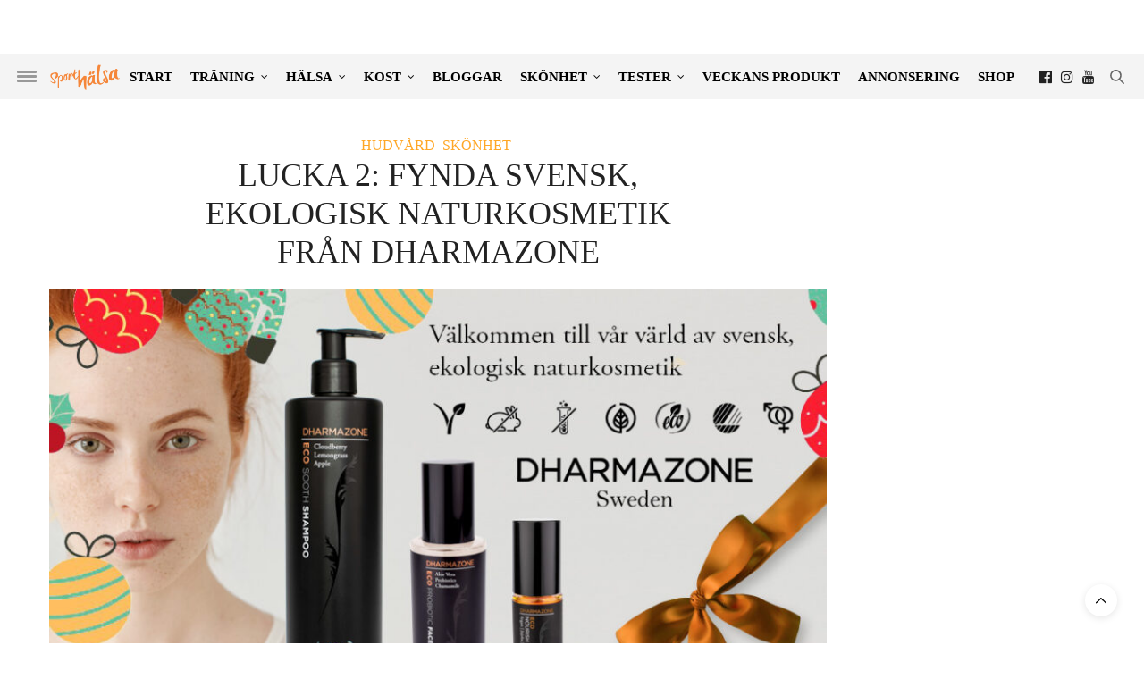

--- FILE ---
content_type: application/javascript
request_url: https://www.sporthalsa.se/wp-content/themes/thevoux-wp-child/assets/guiden.js?ver=1.7.1
body_size: 143
content:
$sgeo_lat = jQuery('.sgeo_lat'),
$sgeo_lon = jQuery('.sgeo_lon');

// Reset Geodirector form and location
jQuery('.geodir_reset').click(function() {
    lat = SH_DEFAULT_LOC_LAT;
    lon = SH_DEFAULT_LOC_LON;
    navigator.geolocation.getCurrentPosition(
        function (position) {
            lat = position.coords.latitude;
            lon = position.coords.longitude;                
            sh_reload_page( 0 );
        },
        function (error) {
            sh_reload_page( 1 );
        }
    );
    return false;
});

function sh_geolocate() {

    if ( $sgeo_lat.val() && $sgeo_lon.val() ) {
          lat = $sgeo_lat.val();
          lon = $sgeo_lon.val();
          console.log('URL Location');
          sh_reload_page(0);
    } else if (navigator.geolocation) {
        // Try HTML5 geolocation
        console.log('HTML5 Geolocation');
        navigator.geolocation.getCurrentPosition(
            function (position) {
                lat = position.coords.latitude;
                lon = position.coords.longitude;
                sh_reload_page( 0 );
            },
            function (error) {
                sh_reload_page( error );
            }
        );
    }
}

// Set location and reload page
function sh_reload_page(error) {

  my_location = 1; // needed by WPGeoDirectory
  if (error === 0) {
    $sgeo_lat.val(lat);
    $sgeo_lon.val(lon);
  } else {
    // Cannot figure location, loading defaults.
    alert( SH_ERROR_GEOLOCATION + ': ' + error );
    console.log('Default Location');
    $sgeo_lat.val(lat = SH_DEFAULT_LOC_LAT);
    $sgeo_lon.val(lon = SH_DEFAULT_LOC_LON);
  }
  if (typeof gdSetupUserLoc === 'function') {
      gdSetupUserLoc();
  } else {
      gdLocationSetupUserLoc();
  }
  jQuery.ajax({
      url: SH_AJAX_ADMIN_URL,
      type: 'POST',
      dataType: 'html',
      data: {
          action: 'gd_location_manager_set_user_location',
          lat: lat,
          lon: lon,
          myloc: 1
      },
      beforeSend: function () {
      },
      success: function (data, textStatus, xhr) {
          // submit form
          jQuery('#guiden-filter').submit();
      },
      error: function (xhr, textStatus, errorThrown) {
          alert(textStatus);
      }
  });
}

